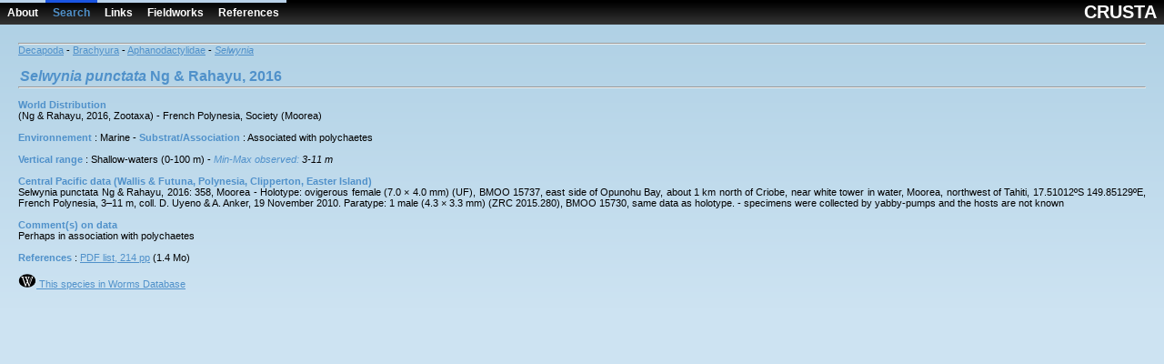

--- FILE ---
content_type: text/html
request_url: http://crustiesfroverseas.free.fr/fiche.php?irenavID=7824
body_size: 3477
content:
<html>
<head>
	<title>Crusta</title>
	<link rel="stylesheet" href="css/style.css" type="text/css">
	<meta http-equiv="Content-Type" content="text/html; charset=iso-8859-1">
	<meta name="description" 
content="
A database for Decapoda (crabs, hermit crabs, lobsters, shrimps) 
and Stomatopoda (Mantis shrimps), mostly from French overseas territories 
(Clipperton, French Polynesia, Wallis & Futuna, New Caledonia, 
Réunion, Mayotte, Eparses Islands, Guadeloupe, Martinique)
"><!--
Permet l'intégration des keywords dans les pages principales via un "include"
-->

<meta name="keywords" content="
crusta,
CRUSTA,
crustacea, 
decapoda, 
brachyura, 
anomoura, 
caridea, 
dendrobranchiata,
achelata, 
crab, 
lobster, 
shrimp, 
hermit crab, 
marine tropical fauna, 
french overseas territories, 
inventory, 
biodiversity, 
Systematic, 
Taxonomy, 
French Polynesia, 
New Caledonia, 
Mayotte, 
Réunion Island, 
Europa Island, 
Guadeloupe, 
Clipperton, 
Easter Island, 
Loyalty Islands, 
Wallis & Futuna
">

</head>
<body>
	<!-- Menu de type Google -->
	<!--
Code à inclure en début de chaque page du site internet via un include.
Ici la page active est "Search"
-->

<ul class='googleTab'><a href='about.php'>About</a><a href='index.php' class='active'>Search</a><a href='links.php'>Links</a><a href='fields.php'>Fieldworks</a><a href='references.php'>References</a><a2 href='about.php'>CRUSTA</a2></ul>	<!-- Content -->
	<div id="content">
		<hr><p> 
		 <a href='search_result.php?ioname=Decapoda'>Decapoda</font></a> -  <a href='search_result.php?ioname=Brachyura'>Brachyura</font></a> -  <a href='search_result.php?faname=Aphanodactylidae'>Aphanodactylidae</font></a> -  <a href='search_result.php?gename=Selwynia'><i>Selwynia</i></font></a> <br><br><table width='100%' border='0'><tr><td width='70%'><font color='#5091CA'><b><i>Selwynia</i> <i>punctata</i>   Ng & Rahayu, 2016 </b></font><br></td><td width='30%'></td></tr></table><hr><blockquote><span class='style2'><br><font color='#5091CA'><b>World Distribution</b></font><br>(Ng & Rahayu, 2016, Zootaxa) - French Polynesia, Society (Moorea) <br><br> <font color='#5091CA'><b>Environnement</b></font> : Marine - <font color='#5091CA'><b>  Substrat/Association</b></font> : Associated with polychaetes <br><br><font color='#5091CA'><b>Vertical range</b></font> : Shallow-waters (0-100 m) - <font color='#5091CA'><i>Min-Max observed:</font> 3-11 m</i><br><br><font color='#5091CA'><b>Central Pacific data (Wallis & Futuna, Polynesia, Clipperton, Easter Island)</b></font><br>Selwynia punctata Ng & Rahayu, 2016: 358, Moorea - Holotype: ovigerous female (7.0 × 4.0 mm) (UF), BMOO 15737, east side of Opunohu Bay, about 1 km north of Criobe, near white tower in water, Moorea, northwest of Tahiti, 17.51012ºS 149.85129ºE, French Polynesia, 3–11 m, coll. D. Uyeno & A. Anker, 19 November 2010. Paratype: 1 male (4.3 × 3.3 mm) (ZRC 2015.280), BMOO 15730, same data as holotype. - specimens were collected by yabby-pumps and the hosts are not known <br><br><font color='#5091CA'><b>Comment(s) on data</b></font><br>Perhaps in association with polychaetes <br><br><b><font color='#5091CA'>References</b></font> :  <a href='pdf/references-crusta.pdf'>PDF list, 214 pp</a> (1.4 Mo)<br><br><a href='http://www.marinespecies.org/aphia.php?p=taxdetails&id=1059955' target='_blank'><img src='images/logo_worms.png' width='20px' height='15px'/> This species in Worms Database</a><br></span></blockquote>	</div>
</body>
</html>
